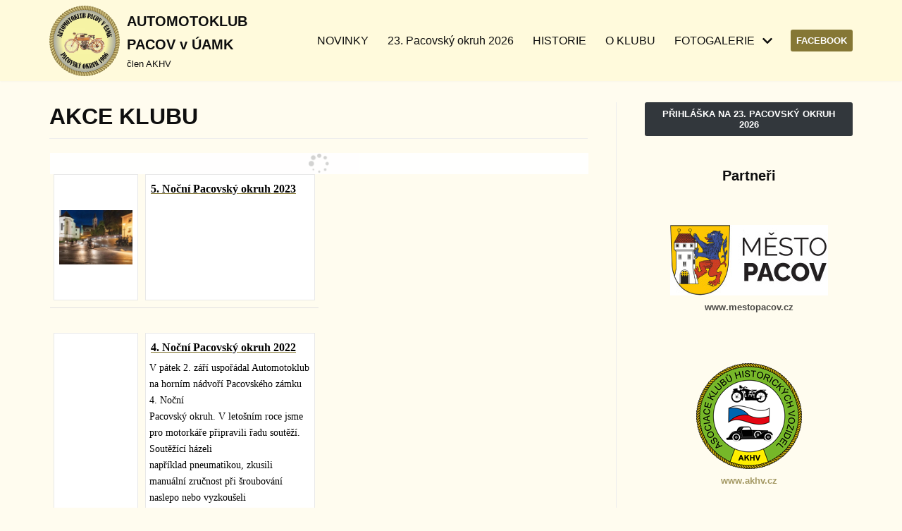

--- FILE ---
content_type: text/html; charset=UTF-8
request_url: https://www.amkpacov.cz/wp-admin/admin-ajax.php
body_size: -33
content:
424561.4b5e5e6a0cdf5dcc2ee959d62bdc090b